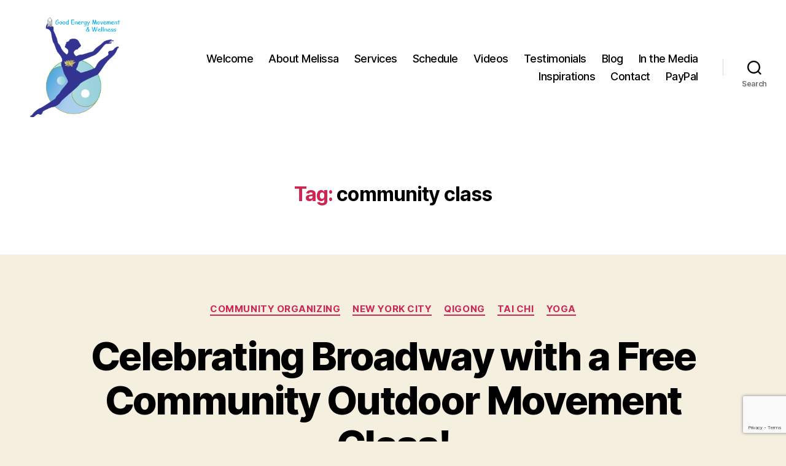

--- FILE ---
content_type: text/html; charset=utf-8
request_url: https://www.google.com/recaptcha/api2/anchor?ar=1&k=6Ld0RFYsAAAAAKxkezaT6_zVqDY8oPJOT8TbcljT&co=aHR0cHM6Ly93d3cubWVsaXNzYS1tYXRpLmNvbTo0NDM.&hl=en&v=N67nZn4AqZkNcbeMu4prBgzg&theme=light&size=invisible&badge=bottomright&anchor-ms=20000&execute-ms=30000&cb=jpg82vuffei1
body_size: 49488
content:
<!DOCTYPE HTML><html dir="ltr" lang="en"><head><meta http-equiv="Content-Type" content="text/html; charset=UTF-8">
<meta http-equiv="X-UA-Compatible" content="IE=edge">
<title>reCAPTCHA</title>
<style type="text/css">
/* cyrillic-ext */
@font-face {
  font-family: 'Roboto';
  font-style: normal;
  font-weight: 400;
  font-stretch: 100%;
  src: url(//fonts.gstatic.com/s/roboto/v48/KFO7CnqEu92Fr1ME7kSn66aGLdTylUAMa3GUBHMdazTgWw.woff2) format('woff2');
  unicode-range: U+0460-052F, U+1C80-1C8A, U+20B4, U+2DE0-2DFF, U+A640-A69F, U+FE2E-FE2F;
}
/* cyrillic */
@font-face {
  font-family: 'Roboto';
  font-style: normal;
  font-weight: 400;
  font-stretch: 100%;
  src: url(//fonts.gstatic.com/s/roboto/v48/KFO7CnqEu92Fr1ME7kSn66aGLdTylUAMa3iUBHMdazTgWw.woff2) format('woff2');
  unicode-range: U+0301, U+0400-045F, U+0490-0491, U+04B0-04B1, U+2116;
}
/* greek-ext */
@font-face {
  font-family: 'Roboto';
  font-style: normal;
  font-weight: 400;
  font-stretch: 100%;
  src: url(//fonts.gstatic.com/s/roboto/v48/KFO7CnqEu92Fr1ME7kSn66aGLdTylUAMa3CUBHMdazTgWw.woff2) format('woff2');
  unicode-range: U+1F00-1FFF;
}
/* greek */
@font-face {
  font-family: 'Roboto';
  font-style: normal;
  font-weight: 400;
  font-stretch: 100%;
  src: url(//fonts.gstatic.com/s/roboto/v48/KFO7CnqEu92Fr1ME7kSn66aGLdTylUAMa3-UBHMdazTgWw.woff2) format('woff2');
  unicode-range: U+0370-0377, U+037A-037F, U+0384-038A, U+038C, U+038E-03A1, U+03A3-03FF;
}
/* math */
@font-face {
  font-family: 'Roboto';
  font-style: normal;
  font-weight: 400;
  font-stretch: 100%;
  src: url(//fonts.gstatic.com/s/roboto/v48/KFO7CnqEu92Fr1ME7kSn66aGLdTylUAMawCUBHMdazTgWw.woff2) format('woff2');
  unicode-range: U+0302-0303, U+0305, U+0307-0308, U+0310, U+0312, U+0315, U+031A, U+0326-0327, U+032C, U+032F-0330, U+0332-0333, U+0338, U+033A, U+0346, U+034D, U+0391-03A1, U+03A3-03A9, U+03B1-03C9, U+03D1, U+03D5-03D6, U+03F0-03F1, U+03F4-03F5, U+2016-2017, U+2034-2038, U+203C, U+2040, U+2043, U+2047, U+2050, U+2057, U+205F, U+2070-2071, U+2074-208E, U+2090-209C, U+20D0-20DC, U+20E1, U+20E5-20EF, U+2100-2112, U+2114-2115, U+2117-2121, U+2123-214F, U+2190, U+2192, U+2194-21AE, U+21B0-21E5, U+21F1-21F2, U+21F4-2211, U+2213-2214, U+2216-22FF, U+2308-230B, U+2310, U+2319, U+231C-2321, U+2336-237A, U+237C, U+2395, U+239B-23B7, U+23D0, U+23DC-23E1, U+2474-2475, U+25AF, U+25B3, U+25B7, U+25BD, U+25C1, U+25CA, U+25CC, U+25FB, U+266D-266F, U+27C0-27FF, U+2900-2AFF, U+2B0E-2B11, U+2B30-2B4C, U+2BFE, U+3030, U+FF5B, U+FF5D, U+1D400-1D7FF, U+1EE00-1EEFF;
}
/* symbols */
@font-face {
  font-family: 'Roboto';
  font-style: normal;
  font-weight: 400;
  font-stretch: 100%;
  src: url(//fonts.gstatic.com/s/roboto/v48/KFO7CnqEu92Fr1ME7kSn66aGLdTylUAMaxKUBHMdazTgWw.woff2) format('woff2');
  unicode-range: U+0001-000C, U+000E-001F, U+007F-009F, U+20DD-20E0, U+20E2-20E4, U+2150-218F, U+2190, U+2192, U+2194-2199, U+21AF, U+21E6-21F0, U+21F3, U+2218-2219, U+2299, U+22C4-22C6, U+2300-243F, U+2440-244A, U+2460-24FF, U+25A0-27BF, U+2800-28FF, U+2921-2922, U+2981, U+29BF, U+29EB, U+2B00-2BFF, U+4DC0-4DFF, U+FFF9-FFFB, U+10140-1018E, U+10190-1019C, U+101A0, U+101D0-101FD, U+102E0-102FB, U+10E60-10E7E, U+1D2C0-1D2D3, U+1D2E0-1D37F, U+1F000-1F0FF, U+1F100-1F1AD, U+1F1E6-1F1FF, U+1F30D-1F30F, U+1F315, U+1F31C, U+1F31E, U+1F320-1F32C, U+1F336, U+1F378, U+1F37D, U+1F382, U+1F393-1F39F, U+1F3A7-1F3A8, U+1F3AC-1F3AF, U+1F3C2, U+1F3C4-1F3C6, U+1F3CA-1F3CE, U+1F3D4-1F3E0, U+1F3ED, U+1F3F1-1F3F3, U+1F3F5-1F3F7, U+1F408, U+1F415, U+1F41F, U+1F426, U+1F43F, U+1F441-1F442, U+1F444, U+1F446-1F449, U+1F44C-1F44E, U+1F453, U+1F46A, U+1F47D, U+1F4A3, U+1F4B0, U+1F4B3, U+1F4B9, U+1F4BB, U+1F4BF, U+1F4C8-1F4CB, U+1F4D6, U+1F4DA, U+1F4DF, U+1F4E3-1F4E6, U+1F4EA-1F4ED, U+1F4F7, U+1F4F9-1F4FB, U+1F4FD-1F4FE, U+1F503, U+1F507-1F50B, U+1F50D, U+1F512-1F513, U+1F53E-1F54A, U+1F54F-1F5FA, U+1F610, U+1F650-1F67F, U+1F687, U+1F68D, U+1F691, U+1F694, U+1F698, U+1F6AD, U+1F6B2, U+1F6B9-1F6BA, U+1F6BC, U+1F6C6-1F6CF, U+1F6D3-1F6D7, U+1F6E0-1F6EA, U+1F6F0-1F6F3, U+1F6F7-1F6FC, U+1F700-1F7FF, U+1F800-1F80B, U+1F810-1F847, U+1F850-1F859, U+1F860-1F887, U+1F890-1F8AD, U+1F8B0-1F8BB, U+1F8C0-1F8C1, U+1F900-1F90B, U+1F93B, U+1F946, U+1F984, U+1F996, U+1F9E9, U+1FA00-1FA6F, U+1FA70-1FA7C, U+1FA80-1FA89, U+1FA8F-1FAC6, U+1FACE-1FADC, U+1FADF-1FAE9, U+1FAF0-1FAF8, U+1FB00-1FBFF;
}
/* vietnamese */
@font-face {
  font-family: 'Roboto';
  font-style: normal;
  font-weight: 400;
  font-stretch: 100%;
  src: url(//fonts.gstatic.com/s/roboto/v48/KFO7CnqEu92Fr1ME7kSn66aGLdTylUAMa3OUBHMdazTgWw.woff2) format('woff2');
  unicode-range: U+0102-0103, U+0110-0111, U+0128-0129, U+0168-0169, U+01A0-01A1, U+01AF-01B0, U+0300-0301, U+0303-0304, U+0308-0309, U+0323, U+0329, U+1EA0-1EF9, U+20AB;
}
/* latin-ext */
@font-face {
  font-family: 'Roboto';
  font-style: normal;
  font-weight: 400;
  font-stretch: 100%;
  src: url(//fonts.gstatic.com/s/roboto/v48/KFO7CnqEu92Fr1ME7kSn66aGLdTylUAMa3KUBHMdazTgWw.woff2) format('woff2');
  unicode-range: U+0100-02BA, U+02BD-02C5, U+02C7-02CC, U+02CE-02D7, U+02DD-02FF, U+0304, U+0308, U+0329, U+1D00-1DBF, U+1E00-1E9F, U+1EF2-1EFF, U+2020, U+20A0-20AB, U+20AD-20C0, U+2113, U+2C60-2C7F, U+A720-A7FF;
}
/* latin */
@font-face {
  font-family: 'Roboto';
  font-style: normal;
  font-weight: 400;
  font-stretch: 100%;
  src: url(//fonts.gstatic.com/s/roboto/v48/KFO7CnqEu92Fr1ME7kSn66aGLdTylUAMa3yUBHMdazQ.woff2) format('woff2');
  unicode-range: U+0000-00FF, U+0131, U+0152-0153, U+02BB-02BC, U+02C6, U+02DA, U+02DC, U+0304, U+0308, U+0329, U+2000-206F, U+20AC, U+2122, U+2191, U+2193, U+2212, U+2215, U+FEFF, U+FFFD;
}
/* cyrillic-ext */
@font-face {
  font-family: 'Roboto';
  font-style: normal;
  font-weight: 500;
  font-stretch: 100%;
  src: url(//fonts.gstatic.com/s/roboto/v48/KFO7CnqEu92Fr1ME7kSn66aGLdTylUAMa3GUBHMdazTgWw.woff2) format('woff2');
  unicode-range: U+0460-052F, U+1C80-1C8A, U+20B4, U+2DE0-2DFF, U+A640-A69F, U+FE2E-FE2F;
}
/* cyrillic */
@font-face {
  font-family: 'Roboto';
  font-style: normal;
  font-weight: 500;
  font-stretch: 100%;
  src: url(//fonts.gstatic.com/s/roboto/v48/KFO7CnqEu92Fr1ME7kSn66aGLdTylUAMa3iUBHMdazTgWw.woff2) format('woff2');
  unicode-range: U+0301, U+0400-045F, U+0490-0491, U+04B0-04B1, U+2116;
}
/* greek-ext */
@font-face {
  font-family: 'Roboto';
  font-style: normal;
  font-weight: 500;
  font-stretch: 100%;
  src: url(//fonts.gstatic.com/s/roboto/v48/KFO7CnqEu92Fr1ME7kSn66aGLdTylUAMa3CUBHMdazTgWw.woff2) format('woff2');
  unicode-range: U+1F00-1FFF;
}
/* greek */
@font-face {
  font-family: 'Roboto';
  font-style: normal;
  font-weight: 500;
  font-stretch: 100%;
  src: url(//fonts.gstatic.com/s/roboto/v48/KFO7CnqEu92Fr1ME7kSn66aGLdTylUAMa3-UBHMdazTgWw.woff2) format('woff2');
  unicode-range: U+0370-0377, U+037A-037F, U+0384-038A, U+038C, U+038E-03A1, U+03A3-03FF;
}
/* math */
@font-face {
  font-family: 'Roboto';
  font-style: normal;
  font-weight: 500;
  font-stretch: 100%;
  src: url(//fonts.gstatic.com/s/roboto/v48/KFO7CnqEu92Fr1ME7kSn66aGLdTylUAMawCUBHMdazTgWw.woff2) format('woff2');
  unicode-range: U+0302-0303, U+0305, U+0307-0308, U+0310, U+0312, U+0315, U+031A, U+0326-0327, U+032C, U+032F-0330, U+0332-0333, U+0338, U+033A, U+0346, U+034D, U+0391-03A1, U+03A3-03A9, U+03B1-03C9, U+03D1, U+03D5-03D6, U+03F0-03F1, U+03F4-03F5, U+2016-2017, U+2034-2038, U+203C, U+2040, U+2043, U+2047, U+2050, U+2057, U+205F, U+2070-2071, U+2074-208E, U+2090-209C, U+20D0-20DC, U+20E1, U+20E5-20EF, U+2100-2112, U+2114-2115, U+2117-2121, U+2123-214F, U+2190, U+2192, U+2194-21AE, U+21B0-21E5, U+21F1-21F2, U+21F4-2211, U+2213-2214, U+2216-22FF, U+2308-230B, U+2310, U+2319, U+231C-2321, U+2336-237A, U+237C, U+2395, U+239B-23B7, U+23D0, U+23DC-23E1, U+2474-2475, U+25AF, U+25B3, U+25B7, U+25BD, U+25C1, U+25CA, U+25CC, U+25FB, U+266D-266F, U+27C0-27FF, U+2900-2AFF, U+2B0E-2B11, U+2B30-2B4C, U+2BFE, U+3030, U+FF5B, U+FF5D, U+1D400-1D7FF, U+1EE00-1EEFF;
}
/* symbols */
@font-face {
  font-family: 'Roboto';
  font-style: normal;
  font-weight: 500;
  font-stretch: 100%;
  src: url(//fonts.gstatic.com/s/roboto/v48/KFO7CnqEu92Fr1ME7kSn66aGLdTylUAMaxKUBHMdazTgWw.woff2) format('woff2');
  unicode-range: U+0001-000C, U+000E-001F, U+007F-009F, U+20DD-20E0, U+20E2-20E4, U+2150-218F, U+2190, U+2192, U+2194-2199, U+21AF, U+21E6-21F0, U+21F3, U+2218-2219, U+2299, U+22C4-22C6, U+2300-243F, U+2440-244A, U+2460-24FF, U+25A0-27BF, U+2800-28FF, U+2921-2922, U+2981, U+29BF, U+29EB, U+2B00-2BFF, U+4DC0-4DFF, U+FFF9-FFFB, U+10140-1018E, U+10190-1019C, U+101A0, U+101D0-101FD, U+102E0-102FB, U+10E60-10E7E, U+1D2C0-1D2D3, U+1D2E0-1D37F, U+1F000-1F0FF, U+1F100-1F1AD, U+1F1E6-1F1FF, U+1F30D-1F30F, U+1F315, U+1F31C, U+1F31E, U+1F320-1F32C, U+1F336, U+1F378, U+1F37D, U+1F382, U+1F393-1F39F, U+1F3A7-1F3A8, U+1F3AC-1F3AF, U+1F3C2, U+1F3C4-1F3C6, U+1F3CA-1F3CE, U+1F3D4-1F3E0, U+1F3ED, U+1F3F1-1F3F3, U+1F3F5-1F3F7, U+1F408, U+1F415, U+1F41F, U+1F426, U+1F43F, U+1F441-1F442, U+1F444, U+1F446-1F449, U+1F44C-1F44E, U+1F453, U+1F46A, U+1F47D, U+1F4A3, U+1F4B0, U+1F4B3, U+1F4B9, U+1F4BB, U+1F4BF, U+1F4C8-1F4CB, U+1F4D6, U+1F4DA, U+1F4DF, U+1F4E3-1F4E6, U+1F4EA-1F4ED, U+1F4F7, U+1F4F9-1F4FB, U+1F4FD-1F4FE, U+1F503, U+1F507-1F50B, U+1F50D, U+1F512-1F513, U+1F53E-1F54A, U+1F54F-1F5FA, U+1F610, U+1F650-1F67F, U+1F687, U+1F68D, U+1F691, U+1F694, U+1F698, U+1F6AD, U+1F6B2, U+1F6B9-1F6BA, U+1F6BC, U+1F6C6-1F6CF, U+1F6D3-1F6D7, U+1F6E0-1F6EA, U+1F6F0-1F6F3, U+1F6F7-1F6FC, U+1F700-1F7FF, U+1F800-1F80B, U+1F810-1F847, U+1F850-1F859, U+1F860-1F887, U+1F890-1F8AD, U+1F8B0-1F8BB, U+1F8C0-1F8C1, U+1F900-1F90B, U+1F93B, U+1F946, U+1F984, U+1F996, U+1F9E9, U+1FA00-1FA6F, U+1FA70-1FA7C, U+1FA80-1FA89, U+1FA8F-1FAC6, U+1FACE-1FADC, U+1FADF-1FAE9, U+1FAF0-1FAF8, U+1FB00-1FBFF;
}
/* vietnamese */
@font-face {
  font-family: 'Roboto';
  font-style: normal;
  font-weight: 500;
  font-stretch: 100%;
  src: url(//fonts.gstatic.com/s/roboto/v48/KFO7CnqEu92Fr1ME7kSn66aGLdTylUAMa3OUBHMdazTgWw.woff2) format('woff2');
  unicode-range: U+0102-0103, U+0110-0111, U+0128-0129, U+0168-0169, U+01A0-01A1, U+01AF-01B0, U+0300-0301, U+0303-0304, U+0308-0309, U+0323, U+0329, U+1EA0-1EF9, U+20AB;
}
/* latin-ext */
@font-face {
  font-family: 'Roboto';
  font-style: normal;
  font-weight: 500;
  font-stretch: 100%;
  src: url(//fonts.gstatic.com/s/roboto/v48/KFO7CnqEu92Fr1ME7kSn66aGLdTylUAMa3KUBHMdazTgWw.woff2) format('woff2');
  unicode-range: U+0100-02BA, U+02BD-02C5, U+02C7-02CC, U+02CE-02D7, U+02DD-02FF, U+0304, U+0308, U+0329, U+1D00-1DBF, U+1E00-1E9F, U+1EF2-1EFF, U+2020, U+20A0-20AB, U+20AD-20C0, U+2113, U+2C60-2C7F, U+A720-A7FF;
}
/* latin */
@font-face {
  font-family: 'Roboto';
  font-style: normal;
  font-weight: 500;
  font-stretch: 100%;
  src: url(//fonts.gstatic.com/s/roboto/v48/KFO7CnqEu92Fr1ME7kSn66aGLdTylUAMa3yUBHMdazQ.woff2) format('woff2');
  unicode-range: U+0000-00FF, U+0131, U+0152-0153, U+02BB-02BC, U+02C6, U+02DA, U+02DC, U+0304, U+0308, U+0329, U+2000-206F, U+20AC, U+2122, U+2191, U+2193, U+2212, U+2215, U+FEFF, U+FFFD;
}
/* cyrillic-ext */
@font-face {
  font-family: 'Roboto';
  font-style: normal;
  font-weight: 900;
  font-stretch: 100%;
  src: url(//fonts.gstatic.com/s/roboto/v48/KFO7CnqEu92Fr1ME7kSn66aGLdTylUAMa3GUBHMdazTgWw.woff2) format('woff2');
  unicode-range: U+0460-052F, U+1C80-1C8A, U+20B4, U+2DE0-2DFF, U+A640-A69F, U+FE2E-FE2F;
}
/* cyrillic */
@font-face {
  font-family: 'Roboto';
  font-style: normal;
  font-weight: 900;
  font-stretch: 100%;
  src: url(//fonts.gstatic.com/s/roboto/v48/KFO7CnqEu92Fr1ME7kSn66aGLdTylUAMa3iUBHMdazTgWw.woff2) format('woff2');
  unicode-range: U+0301, U+0400-045F, U+0490-0491, U+04B0-04B1, U+2116;
}
/* greek-ext */
@font-face {
  font-family: 'Roboto';
  font-style: normal;
  font-weight: 900;
  font-stretch: 100%;
  src: url(//fonts.gstatic.com/s/roboto/v48/KFO7CnqEu92Fr1ME7kSn66aGLdTylUAMa3CUBHMdazTgWw.woff2) format('woff2');
  unicode-range: U+1F00-1FFF;
}
/* greek */
@font-face {
  font-family: 'Roboto';
  font-style: normal;
  font-weight: 900;
  font-stretch: 100%;
  src: url(//fonts.gstatic.com/s/roboto/v48/KFO7CnqEu92Fr1ME7kSn66aGLdTylUAMa3-UBHMdazTgWw.woff2) format('woff2');
  unicode-range: U+0370-0377, U+037A-037F, U+0384-038A, U+038C, U+038E-03A1, U+03A3-03FF;
}
/* math */
@font-face {
  font-family: 'Roboto';
  font-style: normal;
  font-weight: 900;
  font-stretch: 100%;
  src: url(//fonts.gstatic.com/s/roboto/v48/KFO7CnqEu92Fr1ME7kSn66aGLdTylUAMawCUBHMdazTgWw.woff2) format('woff2');
  unicode-range: U+0302-0303, U+0305, U+0307-0308, U+0310, U+0312, U+0315, U+031A, U+0326-0327, U+032C, U+032F-0330, U+0332-0333, U+0338, U+033A, U+0346, U+034D, U+0391-03A1, U+03A3-03A9, U+03B1-03C9, U+03D1, U+03D5-03D6, U+03F0-03F1, U+03F4-03F5, U+2016-2017, U+2034-2038, U+203C, U+2040, U+2043, U+2047, U+2050, U+2057, U+205F, U+2070-2071, U+2074-208E, U+2090-209C, U+20D0-20DC, U+20E1, U+20E5-20EF, U+2100-2112, U+2114-2115, U+2117-2121, U+2123-214F, U+2190, U+2192, U+2194-21AE, U+21B0-21E5, U+21F1-21F2, U+21F4-2211, U+2213-2214, U+2216-22FF, U+2308-230B, U+2310, U+2319, U+231C-2321, U+2336-237A, U+237C, U+2395, U+239B-23B7, U+23D0, U+23DC-23E1, U+2474-2475, U+25AF, U+25B3, U+25B7, U+25BD, U+25C1, U+25CA, U+25CC, U+25FB, U+266D-266F, U+27C0-27FF, U+2900-2AFF, U+2B0E-2B11, U+2B30-2B4C, U+2BFE, U+3030, U+FF5B, U+FF5D, U+1D400-1D7FF, U+1EE00-1EEFF;
}
/* symbols */
@font-face {
  font-family: 'Roboto';
  font-style: normal;
  font-weight: 900;
  font-stretch: 100%;
  src: url(//fonts.gstatic.com/s/roboto/v48/KFO7CnqEu92Fr1ME7kSn66aGLdTylUAMaxKUBHMdazTgWw.woff2) format('woff2');
  unicode-range: U+0001-000C, U+000E-001F, U+007F-009F, U+20DD-20E0, U+20E2-20E4, U+2150-218F, U+2190, U+2192, U+2194-2199, U+21AF, U+21E6-21F0, U+21F3, U+2218-2219, U+2299, U+22C4-22C6, U+2300-243F, U+2440-244A, U+2460-24FF, U+25A0-27BF, U+2800-28FF, U+2921-2922, U+2981, U+29BF, U+29EB, U+2B00-2BFF, U+4DC0-4DFF, U+FFF9-FFFB, U+10140-1018E, U+10190-1019C, U+101A0, U+101D0-101FD, U+102E0-102FB, U+10E60-10E7E, U+1D2C0-1D2D3, U+1D2E0-1D37F, U+1F000-1F0FF, U+1F100-1F1AD, U+1F1E6-1F1FF, U+1F30D-1F30F, U+1F315, U+1F31C, U+1F31E, U+1F320-1F32C, U+1F336, U+1F378, U+1F37D, U+1F382, U+1F393-1F39F, U+1F3A7-1F3A8, U+1F3AC-1F3AF, U+1F3C2, U+1F3C4-1F3C6, U+1F3CA-1F3CE, U+1F3D4-1F3E0, U+1F3ED, U+1F3F1-1F3F3, U+1F3F5-1F3F7, U+1F408, U+1F415, U+1F41F, U+1F426, U+1F43F, U+1F441-1F442, U+1F444, U+1F446-1F449, U+1F44C-1F44E, U+1F453, U+1F46A, U+1F47D, U+1F4A3, U+1F4B0, U+1F4B3, U+1F4B9, U+1F4BB, U+1F4BF, U+1F4C8-1F4CB, U+1F4D6, U+1F4DA, U+1F4DF, U+1F4E3-1F4E6, U+1F4EA-1F4ED, U+1F4F7, U+1F4F9-1F4FB, U+1F4FD-1F4FE, U+1F503, U+1F507-1F50B, U+1F50D, U+1F512-1F513, U+1F53E-1F54A, U+1F54F-1F5FA, U+1F610, U+1F650-1F67F, U+1F687, U+1F68D, U+1F691, U+1F694, U+1F698, U+1F6AD, U+1F6B2, U+1F6B9-1F6BA, U+1F6BC, U+1F6C6-1F6CF, U+1F6D3-1F6D7, U+1F6E0-1F6EA, U+1F6F0-1F6F3, U+1F6F7-1F6FC, U+1F700-1F7FF, U+1F800-1F80B, U+1F810-1F847, U+1F850-1F859, U+1F860-1F887, U+1F890-1F8AD, U+1F8B0-1F8BB, U+1F8C0-1F8C1, U+1F900-1F90B, U+1F93B, U+1F946, U+1F984, U+1F996, U+1F9E9, U+1FA00-1FA6F, U+1FA70-1FA7C, U+1FA80-1FA89, U+1FA8F-1FAC6, U+1FACE-1FADC, U+1FADF-1FAE9, U+1FAF0-1FAF8, U+1FB00-1FBFF;
}
/* vietnamese */
@font-face {
  font-family: 'Roboto';
  font-style: normal;
  font-weight: 900;
  font-stretch: 100%;
  src: url(//fonts.gstatic.com/s/roboto/v48/KFO7CnqEu92Fr1ME7kSn66aGLdTylUAMa3OUBHMdazTgWw.woff2) format('woff2');
  unicode-range: U+0102-0103, U+0110-0111, U+0128-0129, U+0168-0169, U+01A0-01A1, U+01AF-01B0, U+0300-0301, U+0303-0304, U+0308-0309, U+0323, U+0329, U+1EA0-1EF9, U+20AB;
}
/* latin-ext */
@font-face {
  font-family: 'Roboto';
  font-style: normal;
  font-weight: 900;
  font-stretch: 100%;
  src: url(//fonts.gstatic.com/s/roboto/v48/KFO7CnqEu92Fr1ME7kSn66aGLdTylUAMa3KUBHMdazTgWw.woff2) format('woff2');
  unicode-range: U+0100-02BA, U+02BD-02C5, U+02C7-02CC, U+02CE-02D7, U+02DD-02FF, U+0304, U+0308, U+0329, U+1D00-1DBF, U+1E00-1E9F, U+1EF2-1EFF, U+2020, U+20A0-20AB, U+20AD-20C0, U+2113, U+2C60-2C7F, U+A720-A7FF;
}
/* latin */
@font-face {
  font-family: 'Roboto';
  font-style: normal;
  font-weight: 900;
  font-stretch: 100%;
  src: url(//fonts.gstatic.com/s/roboto/v48/KFO7CnqEu92Fr1ME7kSn66aGLdTylUAMa3yUBHMdazQ.woff2) format('woff2');
  unicode-range: U+0000-00FF, U+0131, U+0152-0153, U+02BB-02BC, U+02C6, U+02DA, U+02DC, U+0304, U+0308, U+0329, U+2000-206F, U+20AC, U+2122, U+2191, U+2193, U+2212, U+2215, U+FEFF, U+FFFD;
}

</style>
<link rel="stylesheet" type="text/css" href="https://www.gstatic.com/recaptcha/releases/N67nZn4AqZkNcbeMu4prBgzg/styles__ltr.css">
<script nonce="jMFnkXHZ2LEJrfuHC48jYg" type="text/javascript">window['__recaptcha_api'] = 'https://www.google.com/recaptcha/api2/';</script>
<script type="text/javascript" src="https://www.gstatic.com/recaptcha/releases/N67nZn4AqZkNcbeMu4prBgzg/recaptcha__en.js" nonce="jMFnkXHZ2LEJrfuHC48jYg">
      
    </script></head>
<body><div id="rc-anchor-alert" class="rc-anchor-alert"></div>
<input type="hidden" id="recaptcha-token" value="[base64]">
<script type="text/javascript" nonce="jMFnkXHZ2LEJrfuHC48jYg">
      recaptcha.anchor.Main.init("[\x22ainput\x22,[\x22bgdata\x22,\x22\x22,\[base64]/[base64]/[base64]/ZyhXLGgpOnEoW04sMjEsbF0sVywwKSxoKSxmYWxzZSxmYWxzZSl9Y2F0Y2goayl7RygzNTgsVyk/[base64]/[base64]/[base64]/[base64]/[base64]/[base64]/[base64]/bmV3IEJbT10oRFswXSk6dz09Mj9uZXcgQltPXShEWzBdLERbMV0pOnc9PTM/bmV3IEJbT10oRFswXSxEWzFdLERbMl0pOnc9PTQ/[base64]/[base64]/[base64]/[base64]/[base64]\\u003d\x22,\[base64]\x22,\x22w6HCkmvDgMOpe8K5wqVxwo/Dn8KfwrMNwp/Cn8Kaw5JAw5hbwqLDiMOQw7nCnSLDlx/ClcOmfQDCgsKdBMOLwpXColjDssKsw5JdUsKiw7EZBcO9a8KrwoUsM8KAw5TDr8OuVArCnG/DsXgiwrUAbH9+JSnDp2PCs8O8Pz9Bw4Aowo17w4vDj8Kkw5k/FsKYw7pIwroHwrnCjgHDu33CicK2w6XDv27CqsOawp7ClC3ChsOjRcKSLw7Cvg7CkVfDmsOcNFR/wq/DqcO6w6NoSANNwrfDq3fDuMKtZTTCmcOIw7DCtsKiwp/CnsKrwo0GwrvCrH3CiD3CrX3DicK+ODfDpsK9CsO/TsOgG3Nrw4LCnXnDnhMBw7rCjMOmwpVaGcK8LxJxHMK8w6AgwqfClsOtDMKXcSRrwr/Du0TDsEo4FRPDjMOIwrNbw4BcwoLCgmnCucOtS8OSwq4VHMOnDMKhw4TDpWEfEMODQ2TCnhHDpT0kXMOiw5XDiH8iSMKkwr9AFMOMXBjCssKAIsKnbcOeCyjCh8ODC8OsO1cQaGXDpsKML8KiwoNpA2Vow5UNUsKdw7/DpcOkDMKdwqZnQ0/DonTCmUtdFsKkMcOdw6nDlDvDpsK0O8OACHLCvcODCWcueDDCoS/CisOgw6DDkzbDl35hw4x6WTI9AmNoacK7wpLDgA/CggLDjsOGw6cSwpBvwp4+dcK7YcOOw6V/DTcpfF7DmEQFbsO3wpxDwr/CjcOdSsKdwrbCo8ORwoPCsMO1PsKJwppqTMOJwrzCnsOwwrDDkcOnw6s2A8KqbsOEw7TDm8KPw5lLwqjDgMO7YRQ8Exdiw7Z/RVYNw7g6w7cUS0nCtsKzw7JIwqVBSjHCtsOAQynCqQIKwpDChMK7fSLDszoAwonDkcK5w4zDmMKmwo8CwqJDBkQ2OcOmw7vDmQTCj2NsZzPDqsOifsOCwr7DosKUw7TCqMKKw5jCiQBRwpFGD8K9SsOEw5fCoVoFwq8ZdsK0J8O/w6vDmMOawqVNJ8KHwoIFPcKuUBlEw4DCnsOJwpHDmgMTV1taXcK2wozDnzhCw7MhQ8O2wqtJUsKxw7nDgmZWwokuwqxjwo4ZwpHCtE/Ct8KQHgvCrVHDq8ORL0TCvMK+Qg3CusOiWlAWw5/CjkDDocOecMKcXx/CncKzw7/DvsKRwpLDpFQrc2ZSSMK8CFlswpF9csO5wo1/J1NPw5vCqTolOTBXw6LDnsO/[base64]/[base64]/DtQdNw5EEwrjDjsK2wpVPKFrDl8OZwqvDiRF3w6/Cu8KfBcKdw73DpBLCksOtwpDCr8K9wr3DtcOHw7HDp3/DisK1w48/[base64]/DhsK/Z8OHSMKIwowSwp4MBlxsFBPDrcOJw4DDqcK/YVxABsO7Oz1dwpxnN01TIcKUasOpKCTCuB7CoQtewp/Ck0fDqS7Cnk54w6NTRw40JMKXacKGNBhyJhR9EsOJwqXDvw3DosOxw4jDrXbCocKcwocSKlzCmsKWIcKHUExbw7lywq3CmsKswrPCgMKbw5Vof8Oqw5dKccOLH1JJeUbCkVnCsiPDkcK9wqzCg8Kvwq/CoCV4HsOYay/[base64]/wqvCocKUecKgw6d9wpA/wozDpMOwTVlHal53wqhMwqotwq/Cl8KCw7DDqSLDlmrDocK1AgPDkcKgZcOOZ8KwS8KgQg/[base64]/DisO2wrnDjA3CnjfDvWbChsOdLRFrasKTFgM0wp5EwrbDoMKkLcKVO8KCJz1yw7PCoXsqEMKOw7zCssKUNMKLw77Cl8OPA1kEJMOUMsOewqjCsV7Dn8KybUnCkMO8Dw3CmsOADhovwp8Uwr0sw4XCilnDnMOvw7EOU8OhLMO7PcK/QsOXQsO6asKRU8K0wrc8wrEkwrw0woJafsK7UFzCrMK+MSo0aUc2HsOnOMKuW8KBwp1PBELCtHPCkn/CgMOsw4dUGQ3DvMKJwpPCkMOpw4jCk8O9w7tPXsKmGTpRwo3CmcOCTwXCvHFSacKkCWTDv8K3wqpjFcOhwoF9w4XDlsORNw8Vw6TCicKla1w7wonDkQDDjkPDs8O/M8O1eQcAw5HDgwrCtyLDpBRDw6xfEMOhwqzCnjNPwrF4wqYfWcOTwrQhHgLDgh3DjcK0wrZgLcKZwo1ewrZWwq9ywqp2wqNpw6nCq8K7M17Ci0Rxw482wp/CsALDsUp/[base64]/Dsxp0UGLCuxcGw4wbKw7DtW7CgsOtfgHDusOawoFGMX17DcKNdsKkw4/DhMK5wpXClHMgc0rCnsOeJsKswoleOk3CjcKGwr7DgBErUR3DocOHBMK6wp7CjHNtwrZMwrDCscOubsOrw4rChkHDiAIPw6nCmUhMwpDDqMOvwrXClcOpS8OawobCoUnCrVLDnHR0w5zCjX/Cs8KaGn8DX8O2w4DDswpYExnDtcOhPsKawozCnQDDvsO2E8O4G2YPYcKHUcK6QBU8BMO4NMKVwqfCqsKpwqfDgQxiw4pYw43DjMO+YsK7UcKbNcOmMsO9X8Kfw4XDvH/ColzDsjRGC8KNw7rCscOTwojDh8KkUMOtwpnDv00zDhrCsDrDoz9tHsKAw7bDkSvDj1oIDcKvwoc7wqFOfjTCrARsccODwrDCgcOdwpxfMcKcWsKEw7JYwpY5wrTDjMKdwrMmQ07DocKpwpQPwpUTBMO9PsKRwoHDv0sPacOdG8KOw7LDnMO5aH13w5HDrQ/DpA3CtSp9PGcUEj7Dq8O2AAYvwqzCtwfCp03CuMO8wqbDhsKtbxvDjRfCvBd8VDHCjV/CgxTCiMOsCgzDncKswrnDnkBtwpZvw4rCq0nCgsKuOsK1w6XDvMOjw77CrFRNw4zDni9Iw4HCkMOmwoLCt0NMwpnDsELCs8OkcMKiw5vDoBIDwphfJVTCt8K/wog6wpVYQ1Niw6bDv29fwpxqw5XDhAssOjtjw7w/wpDCsXsYw5t8w4XDnXLDk8O+BMOWw4TDg8KEccO3w7BQYsKgwr8yw7Aaw6PCisOsBGkswpLCvMODwqc/wr3Co0/Du8K7Fy7DpBJ2wqDCqMKww7ZOw7dVecKFXwtfBER3AMKUHMK2wpNibR3CusONV13Cu8Olw5PDicKpw5AZd8K8KsOmKcOtcVo9woQjOg3ChMKqw6o1w4YFWwZmwonDmS7CncKYw5ttw7MqTMOATsK6wroBwqsbwpHDuE3DjcK6Fx1ew4jDij/Cv0DCsHnDp1TDijHCvMOewqtCbsOGbGEPC8KuVMKQOh9AYCbCniPDpMOww7DCrgp+wqwvR1IVw6Q7w6FcwoPCrkLClwp0woJdHjPCtcONwprChMK4BQ4HYMKWH3IvwoRrb8OLWcO0dsKQwrJnw53DvMKNw4xVw5d1XMKDw4/Cu2fDjA1sw7jCrcOKEMKbwoNOI33CgELCs8K8OsOeO8KlLSvCvEo1O8Khw7zCtsOAwpRKw5rClMKTCMOyNl9NCsKmFQBNbi/ChcK5w7RzwqPDkR7DqsKqQcKGw6cmf8Kzw4rCrsKcYxLDmE/Ci8KHcMKKw63CmgTDpg4vG8OSD8Kwwp3DpxDDmMKewovCgsKXwpwVHmnDhcONWG15b8Kpw6hOw5pjwp7DpFBWw6IMwqvCjTINUXkiIX/CpcOiZsKLJAMVw6RrbsOUwqsJT8Ksw6cGw67Dl2ANQcKbJytdEMO5Q03CplvCn8OESALDjRoqwrdbXi4/w6TDhBfDrWp/OXUtw5fDvzsXwrNRwoU/[base64]/YcOFcsK4eMOkwqk2wq/CuzIze8KSP8KtXMKkF8OPBh3CqhrDvUDDh8K/[base64]/NsKPwqUOGsOgFsOYwp/Cpj/CjjRnBsKfwp04OXoeTj9RNcOBZjfDssOHw6Jkw4FLwqlpHgPDvRnCpMOhw4rCl1gTw4TCj1BVw6DDlxbDq1I5LRfDtMKTw4rClcKQwqE6w5fDuxLClcOGw7/CsUfCoB/Cr8O3fkhvPsOsw4FcwrnDq3hLw7V2wqV/Y8OIwq5uSRrCj8K6wpVLwptIa8OPGcKHwplrwppBw7hcwqjDjRPDq8OLEmjDriR+w4LDsMO9wqpoBjTDocKEw4VOw414fjXDhE58w7rDjS4Dwq0uw7XCrRDDpcKIfB4iwpc5wqotdcKTw7lzw63Di8KkIA4YWmQeHwNdFhjCuMKIe1kzwpTDkMOdw67CkMOqw7Q4wr/CmMK0wrfCg8OoCGoqw79PGMKTw7PDoDXDusOmw4Y/woVBOcOCDsOcSDDDpMKVwr/DgFQpQXQnw6UYWcK0w6bCrsOgJ2JHw5QTKcKYUhjDqsKkwpEyPMK6KQbDqcKOPMOHMlNyEsKQDyFEXCdjw5fDrcO0McKIwptgZlvCvU3CsMOkeBwcw54jCsOcdhPDk8K+RAJ3w4nDgMOCDUxrFcKUwpxRLBpdBMKyRg/[base64]/DvQHDnkbCqcKdwpPDl2nDgMKLXcKLYcOANTcewr8JHlIDwoUTwq7DksOzwphpQnnDicO+wonCuEPDtcONwoprZsOiwqtYBsKTOBnCjzNowpUgRlzDsA/CvSTCisKuAcKrAy3DusO9wpHCjVF6wpnDjsOrwoDCpsKkasOyLApjN8Kmw45eKw7CimDCl2PDk8OmMF44wo9XcR9rd8K6wozCqsOiVhPDjHMWGzk6EDzDnU5UGgDDmm7DhhV/[base64]/w6bDlsKLwqDDm2cWPyDDpsOGw5XDhMOUwo7DgShZwrBZw6nDsX/[base64]/Cl3fCrUcbUXc9w4swwovCqsKjw6AuVcOkwpDCkBPCu2rDkEvCkMOqwrFOw5zCmcKcUcOYNMKywrgmw70fFBvCs8OJwr/Ct8KjLUjDn8KrwrbDrGg1w6wYw7UiwoFKD2lPw57DhcKKdRthw5kKRDVCLMKwacO7wqEddWPCvMOTe3zCt304NMONMVPCjcO/[base64]/DhMKXw5wKd8Kzw4o1wo47w6/DrVjDmGpfwrPCkMOtw7ZTwqgGMcOGb8KAw4HCjQTCgFrDmlXDgMKpXcOwNsKuOMK0KMOjw5NRw5zCmsKrw7PCgcORw5zDvsOKbSQuw5ZEccOpGBrDmcKyPm7Du2EYasKSPcKnWcKRw6hQw5s4w6Rbw7VqGUU5fSzDqUQzwprDqcKGQS/DiSTDtMObwp5KwrjDmBPDl8OgFcKEFk0JRMOpa8KyFRHDumfDjwkUOMKIw4bDncKewo3ClwHDqsOIw5/DpEPClxlMw6EJw40Zwrtzw4HDosKgwpfCi8OIwpY5Wz01CCTCvMOpw7UuXsKLUk8Ow79/w5PCrMKpwqg2wpFZwqrCssKuwoHCpMORw6p4eXPCuljChg44w4sNw7Fiw5LDpEgfwps6Y8KJe8OlwqTClipdQcKqIsOgwr1vw4ZZw5Q+w7/CoX8MwrdxHBFpCcOKT8OywoPDp34zRMOuOXMHf0IOCg8Awr3DucKbw4oNw7JlfG5MT8OvwrBywrUZw5/DpD13wq/[base64]/Cp8OdW8Kewr1OwqLCs8OMwr5lwqXCscKXRMKbw5FLRsK/dT5mw5XCoMKPwpkoOkfDrGzCuQwjJzoGwp/DhsO5wqPCnMOvXcKhw5TCiVUWO8O/wq9ew5PDmsOoKDrCiMKyw5rCugM/[base64]/JMOmwovCvsKrw5/CokXDt8OMI1dKUG7ChEtfwopUwrguw6/ChGRcAcKtfMOdIcOYwqcJQ8OAwpTCqMKnIzPDv8KTw4gdJ8K0R09dwqJNLcO/TjkzVAArw4NlYwBER8OnWsO2VMO3wqDCoMOEw5pLwp0SacOsw7B9ZnFBwpHDnkhFHcOVIx8/wprDocOVwr8hw6fCnsOxZ8O5w6rDhC/CicO+D8OWw7bDimHChA/CgsOnwpM2wqbDsVfCocO6a8OoOkbDhMOOA8K5C8OBw5wMwqpVw7IZZlLCoVPDmwzCv8OaNGtgIBzCsFoKwrYRYAXCkcOhRgQGDcK/[base64]/DtjvCvWzCkwQdOMK2VMOlwpI8cSrDuMKUKMOfwq3DiTdzw5TDisKnIhghwod8TsKkw58Ow5vDhDjCpH/[base64]/w4PDjcKCEsKhEcKlw5cdMMOXQm0ZN8KBwrl9FDJEPMO/w4dNIWVQw6XDlWkbw5jDmsOUEsOZaVzDo3ATbGXDhDMBc8OzUsK0LcKkw6nDlcKDMRkcRcKzVHHDhsK5wr5AZEg8bsOzMydrwq/[base64]/[base64]/[base64]/CnyIldWsQEU/CtMKtwonCgMOSwodyw553w4PCvMOpwqdNLW/CuWXDpkJ6fXDDucKJEsKdMUxbw7PDrngnWAjCqMK/wpIUXMKqcixuYF8Vwr0/[base64]/DnGjCuMKkan3DgcKPY8OIM23DpMOtCzoZw6jDlsK3BMOSL0zCoirDncK3wpbDk0gQfmsAwrkfw7kMw7nClWPDjsK1wpnDpAMnIR4nwpECEQ42Z2zCu8OUKsOoJkp1BmbDh8KBNHvDt8KOe2LCtcOBAMKswqc/wqUDUBDDvcKpwr3CsMOXwrnDocOjw7XCu8Ofwp7DhsOtSMONZRXDrWrCssOsTcO7wqg5WjoRMgzDuRUsfjvCqAIgw6wwVVZNcMOdwp/DrsOlwr7CjkDDk1HCpFNFRMO6WMKxwrZRPWrDnl1Dw4B/woLCtDJ1wqXCjSbDp30edwTDrjvDihl4w4EkQ8KYG8K3DnzDiMOywpnCm8KiwqfDhMOSBcKQe8OYwp9QwozDhMKAwpRDwr/DtMOIMXrCqzJrwo/DiSzCom7CicKywpw+wrDCt2HClQFkJMOvw7PDhsOpHwHDj8OawroSw6bCmwDCgMOEXsOYwobDu8KSwrABHcOuJsO6w7XDih3Ct8OgwoPCn1HDgjoxIsOEA8KyBMKMwo00w7LDj3ZqPsOQw6vCnA8+OcOGwqrDpcO+KsOAw7DDgMKcwoBxdHULwpIZKcOqw5/DnkIgwqzCjkrCsUPDo8K1w4EhYsK2wp5/FRJZw6DDk3dlY1YQWMOWAsO2XDHCpXzCkE4jIDsEw6XCiHZKLsKODcObeRzDlnBgMcKZw6UaZcONwoBRV8KawpHCi24tXGxqHXsQG8KZw7LDq8KdQsK+w71Lw4fDs37CiXV2w5XDmSfCmMK+wogzwqPDvgnCtVBLwr0ww4zDkCYqw4o1w5/DignCmQdECm5zYR1awoLCpcOuKMK1XD5RZcO5w53CtcOIw6PCq8OgwowpECzDjDwBwoQIXcOKwrrDgEvDi8KUw6YNwpHChMKkYj/[base64]/DlkXDn3oUw7fCrcOCw59EA0g4w6Ziw4Zgw7XCoFgGRGXCkmHDpCpjNycyBMOwSUkRwoV2XwdhXwPDvlphwr3CnMKAwoQEFQvCl2sbwqI8w7zCnThOccOaaHNZwp9nL8OXw58Nw5PConAJwozCksOvEh/DmQXDkX5Kwq89SsKmw44Awq/CkcOrw47CqhhEfcKTacOXHRPCsDXCrcKjwo5tbMOtw4kOWMOWw7hKwrlffcKRCUDDrHrCt8KEEAUOw4oSKC7Dny1GwprCt8OMeMK4esOeGMOUw4LCu8OFwrxbw7tzHCDDgk4lSn1/wqBme8KNw5g7woPDoEJEJ8OSYnlrccKHw5LDhSBVwrFqL1HCsTHClxPDskXDjMKQUsKBwr56IwRrw7ZCw5pBw4p7ZF/[base64]/DjCjClQhUw70swpcJw4d9esKLaWzDs0DDn8KSwpFSFVUqwq7CrTh2QMOVacKCBMOJPlwOHsKpYxd4wrw1wotoVMOcwpvCoMKfS8OZw4/DvnpYH33CpivDmcKPbXfDosO2RCVnPsKowqMKOUrDunvCvx7Dq8KdAnHCjMOSwrgDLhwdJnTDkC7CrsKuJR1Jw5ZSAA/[base64]/DtMKKw5PDtMKhA8KJwr3DomcHb8OmwotkQ3lSwp3CmijDkRErMkHCohHCtGVeEMOhUCwkwpZIw5dpwrTDnDvCjxzDiMObQGpmUcOdYRDDoEMFCWkQwrzCtcOnB1M5XMKJWcKtw4Q+w5jDp8OEw5hmIg05O1NXO8O3c8K9d8OuKz/DoXjDpnPDoF1xCh1wwqxYOEbDqlkoAcOWw7Ute8OxwpdmwrQ3w6nDlsKqw6HDgwTDohDDrBZOwrFpwrfDm8Kzw47CuD0vwpvDnnbCu8Kuw443w4bCq2zChk1va0NZCAnCnsO2wrJDwoHDiVLDtcOBwo4/w4LDlcKJIMODI8O5CxTCgzQEw4vCj8O5wrfDqcOdMMOXJAszwqh7G2rDr8ODwpV4w57DqFPDvHXCrcKOdsO/w70lw5FKen/Crl3DoydSVzrCkn3DpMK2LzbDu3RXw6DCvcOPw5TCvmtfw6BvEmHCpjRFw7bDpsOQJMOURSZ3KX3CtGHCn8O/wqbCi8OHwqvDusKAwqtewrbCtMOYf0Nhw41Jw6LCikjDjcK/wpV4YsKzw6dvIMKcw558w4ojIVnDrcKsAcK0V8OawpvDvsOawqcvb3E5w4nCumVYfEzChMOzIDxswpbCnsKbwqwcFMO0MW1PK8KdGMKjwp7CjcKyXMKAwqrDgcKJRcK3FMOtRxxhw6slYiJATMONIXhqfh/Cl8Kmw7oOVUd1IsK0w43CgTMaGhBENMK+w7TCq8OTwoPDq8KDCcOkw4/Dr8KFdHfCrsKOw6DCtMO1wogLesKbwpLCjDfCvDXCuMOcwqbDul/Dsy8qWHtJw7QWM8O8esOYw4JQwrg+wrnDjcOBw58sw6vDoUkmw7QJYMKKPSnDonRBw4B6woJ3DTfDiw18woQTasOCwqEDFsOuwpAOw71lf8KMRyw/KcKGA8KHe0MMw59/ZyTDvMOQFsKpwrvCrwfCoGzChMOBwoXCglEzccOIw6rDt8OFbcKSw7B2wqfDk8KKXMK8Q8KMw7fDkcO3ZW5bwqx7LcKBBMKtw7HCgcK6SSB/RMOXacOQw4lVwrzDrsO9ecKASsKZXm3Dl8K7wq8Kd8KGPSM5EsOGwrpvwqoSV8O4PsOWwqZCwqABwoTDt8OwRHTDi8OLwrE3C2TDg8OwLsO/[base64]/DmsKlacOxVcKiwrombiNfUcO+bnIqwqYoH0Baw50Wwqk1FQQdKyVQwr3CpSHDgWnDh8OiwrM9w7TCoBLDg8OER0bCplgOwqXDvWZHSSDDpjVIw73Ds2wSwpbCt8Ofw5jDvBzCsW/DmElbPEcww7XCiGUbw5/CmMK8wo/[base64]/Cilp/HnVlRFl+wrRLRxx+w7HCgDpGX2PDoXTDscO2wrRmw6XDq8OMF8OBwoI+wojChy5Ewo/[base64]/CnMKDw4PDvTJQe8KaIATDjGDCtcOeDUkcw5ZqPcO0w4bChlx5IXtxw5fCshHDlsKFw7fDvT/[base64]/CiQ4yAEouwpMyw7DCn2F1NVHChFXDmMO0w6bDvj7Dj8OoJGzCsMKnXhnDq8ORw5EhUsOBw63Chk3DmsOsEcKMUcO/wqDDpVnCu8KNRsO0w5LDmBZQw5YJYcOawpPDv1cHwpokwoTCgkbDoA4hw6zCrU3DtS4NIMKuFTXCiXl8f8KlO3QiPMKNS8KtblPDkjXDp8OZGnFYw7AHwow/EcKUw5HChsK7VVfCiMOdw4wow5Fww51hADHDtsOywoo7w6HDjDbCgTjCmMKuI8O7EnxDThEJw6rDoDccw4DDs8KMwqXDpydTEEjCvMOyIMKIwroefmUBbsKhNcOLIB95D0bDpcKoNnt+wqQbwpMCGMOQw4vDnsKxSsO+w5QsYMO8wo7Cm3nDrhZpFlJ2DcKvw4U/woUqQhc+wqDDlkHClsKlN8ONSRXCqMKUw6kcw6EXcMOsP1LDkgHCqcOkwrIPXMKrUCQ5w4PCi8Kpw6h5wqDCs8O6VMOsFzdgwoR0OFJcwpdWwqHCkwfDsRzCnMKYwq/DjcKacwLDtMKdTWlZw6bCoxsKwqM4RjNrw6DDpcOjwrbDu8K4esKjwpDChsOYUMO9SsOfOMOSwqgAZsOlFMK/EMO0WUPDr2/Ck0LDpcOYBTXCjcKTXlPDm8OVFcKhScK3XsOQwoHDh3HDhMOawo0YPMKia8KbO0sCPMOIw4zCqsKww5Iywq/DkmDCssOpPnjDn8KfdX9FwpXDocKow78Cw57Cvj/ChMO2w48WwobDt8KECMKcwpUVIUMtKUXDgsOvNcOQwrDDuljDoMKMwq3Cn8KIwq3CjwkrLmXCpAvCvEMVBRdywqMuV8KWCHJLw5PCijzDhnHCrcKXKMKxwpg+c8OTwqPCj2LCoQgqw7HCu8KVfG8HwrjDs0RwW8KPEFLDu8OpFcO2wqk/wpcEwqQRw6rDuBzCoMOmwrMAw6bDksK5w7dJJhLCmCnCi8O/w7Nzw6nCu1fCk8O5wqTCmyYGfcKCwoskwq86w7I3Pn/DvShFTWLDqcOqwqXCuzpAwowNwokzw6/CsMKkfMK1OiDDhcOKw57CjMOoPcKdNAjDrQAcfcKELGhew6/DvXrDnsO0wrxLCRoLw6oKw7PClcODwrbCl8Kuw64KAcOdw4wbwqTDq8O0TcKlwq8FUVfCghLCkMOawqzDvDcKwrJnC8OzwrjDiMKZVcOpw6RMw6LCgXIoHRYvAVsEPh3ClsOYwrxDdkzDosOBMB/Dh11UwqnCm8KlwoTDusKafjBENTdEOXUWSkjCvcOUMFBawqnDh1XCqcO9D24Kw48VwqUAwr7DsMKRwoRfQwcNW8OzOnY9w5sZIMKiKADDq8Oww6FHw6XDu8OFbcOnwqzCoW3DsXhtwq/Cp8OLw7/Cvw/[base64]/[base64]/Ci2IUwoErwrXCty89wqZvJwHCiMK4woHCum/Dr8KbwrQES8OgRcKfUj4BwqDDpjbCp8KZaRtDTD0XezjDhyQKWHYbw7IodTEcecKCwp4uworDg8Ojw53DkcKOIhktwpTCvsOGCQAfw7LDnFZIU8OTNlRaGD/DicORwqjCkMOlasOmNHIswoN9URrCmcOlXWXCrsOJKMKgbU7DisKtIwgKO8OgPHfCo8OERsKSwqbChQB1wpfCjF9/JcO6YcO4QUFxw6zDlD4Cw5IICTULHn0QPMOQcxUEw69Ow7HCrwB1cgbDrmHCisOgQQcTw4p1w7chasOXPGxvw5/DjMK/[base64]/Dt3jCgsOWQT3Dl8OpwofClcOaw63DrSDDhsKGw6bCsnY4NWEgbB5FJsKjZkkzTS57KALCkDjDmGJaw5TDnQMYEsOnw7YzwpXChTzDpy3DicKjwptlCgkAcsOKRjbDhMOMGAvDhcOLw4gQwrEqOcOHw5p5WcOcaSpcZ8OLwprDvjZnw63CtgjDo2nCqV7Dg8Onw5B0w7/ClT7DjRZpw6okwrrDhMOuw7cOblLDt8K4aDdeYn5RwpppJHnCmcK6WsKRKUpiwqtSwpVCO8K3S8O1w7/Do8KOw6HDvA4CRcKIO3nCn2h0SxAbwqZgWHMyTMKBO0ZGVntRR3lCE1tsJ8KuMFZ+wqHDs3zDksKVw4lWw6LDihXDiHxRSMONw6/[base64]/Csm1OdygvN1AGwqnDjXjCrT7DssO1AmrDjiPCqGHCrELDkMK5wpEpwpwdckhbwprClGAYw7zDh8Ohw5jDlXwiw6/DjVITBF5Ww6FyT8O2wrPCqTbDo1TDgMO6w6YmwphIccORw6HCkAw5w6VXCHA0wrQVIyA9U0FYwpVKb8KeGsK5XSgQfMK8NWzCkEfDkzTCj8K+wrvCtsO/wqRgwpFub8OuV8OTHS0Cw4N5wo12Ah/DhMOkKlpdwpLDtmnCrTHCqn7CthrDl8KYw4diwoFXw6VjQkTCpGrDrWrDpcOtUgoDU8OeRWd4ZkbDv3geDzLClFhtA8O6wosZLAI7dGrDosOGFGV8woDDj1XDnMKIw45OVXHDvsKLHE3DhmUeRMKaZFQYw7nCikHDhMK6w6NEw4AsfsOhWS/[base64]/Dn1cRZA4DwobDl8KRwqduwrzDpMO9QRLCuSLCo8K4TcOZw5jCjlbChMK4GcOVGcKLGilKw744ecKTDMOiKsK/[base64]/VcK+GMOJYDYVwqHCnAPCrCnCnFIjw4t8w7bCscOSwqwAM8KUAsOOw4XDu8O1c8KzwpTDn3nCr1fDvCTChVUuw5R7UcOVw7UhCwoawr/DqQVSGQfCnAzCpMOHMmFXw57CvwbDoHIuw7xUwojCjMOUwqlZYMOoZsKPdsOjw4oVw7rCtz0YL8K8OcK/[base64]/CpcKycsK/wqvCn8OZwqvDjsKEw4vDimfCvcOBGsOXdB7CssOqNcKyw4sFBxxTOsO7e8KGKgghVRnDmcKEwq/DssOtwq8Cw6ouAxLDtlfDnUzDtMOcw4LDswMUwrlHVCApw5/[base64]/DocK0wrPChG7Dvy0QJGYswpXDh0rCpXtufMO/wr4lNxDDtBALZsKxw6HDgloiwp7Cs8OWW2PCknTDjMK5TMOyPnjDgsOaQxcAQTAcUWlDwq/CpBfCqh12w5jClTbCr2h9O8KcworDhm3Dm3RJw5vDjcOfGi3Do8OjYcOifEscT3HDugJkwqcEwpDDtyjDnQgBwp7DnMKtS8KAHsK1w5HDpMKzw6tePMONaMKLI3fCpxbDux4tIA7ChsOdwq8ef05mw6/[base64]/w5bDgcKLBT/DssO/[base64]/[base64]/wqnCk8OEw4s7w69RwrjCv8KNZSzDjFPDpcO5wpomw7YPRsKxw4LCn2PDmMO2w53Dp8ObVhTDqcOUw5TDgAvCrMKedkTChn4Nw6/[base64]/CtTzDn8KeB8KHPcOUKVYZXCV6wonCv8ONwrRbXcO0w7Jiw7I/[base64]/[base64]/DiicFwqDDpcOnw47DtMKywqtewrjCk3LDizPCucKywobCnMO7wpvCi8OywpXCs8K9W303MMKkw7pkwqMdZ2nCsHzCn8OewrXCnMOVFMKyw4HCmsO/J1AlQSU2UcO7b8KRw5jCh0jDlgIrwrnCmsKfw6PDqCLDogLDoRDCtT7CiD0NwroswpMPw7RpwpHDsQ0+w7BIw73Ch8OHDMKSw7cDLcKcwqrDnDrCjjtFFHBbEsKfbUrCiMKpwohZATbClcK8B8OsBgt+w5ZVUX8/CzgSw7FbbGQ5w5N/w7ZyecOrw4pDbsOQwrfCtFNwSsK6w7/Cl8OcT8OZcMO6a1bDtsKswrc0w4NawqBfcsOqw5BQwpPCo8KfMcK0MkXCnsKdwpHDhMKAQMOHHMOQw405woYHbms3wrfDqcOQwpDChRvDrcONw55iw6bDnmrChBh5B8Olw7TDkDNzLWPCgH4GHsK5DsKcBcKGOW/DvQ9ywqjCuMOaNhDConYde8OwA8Kjw7lAfFvDplBBwoHDh2l/wpfDpU8qbcKgF8OROHXDqsOUwqrDsn/DgSgzXcKsw7DDnsOvUmzCi8KeKcOEw4MhdXLDm2oKw6DCsHUGw6JJwq5Uwo/Cr8K5wrvCkQw8wpLDl2EIF8K3DBd+X8O4Hw9HwokFw7ECMGjDnUXClsO9w5d4w73DksOfw6ADw7d7w5Ruw6bClcOofcK/[base64]/PmdZw51ow5bDploCCgdDwp/CqsK0axB3wrDCuHIHw6hqw5DCkB7DoBPCsiHCmsOiWsO4wqB/wogVwqsefsObw7bCn1MqMcOFNFjCkHrDtsO6LAfDlmYcaUhXHsKPEDJYwpUuwo7CtX9zw67CosK8w4bCpnQlDMKWw4/Dj8OTwqcEwr0NVj1tNiHDtzfDlyXDtVzCrcKaEcK7w4/DsjDCoFsNw5U9LsKwLHHDrsKDw7vCo8K2LsKBaCdzwrciwoUlw6ZhwroBTsKjDjk/cR5WYMOKDVTDkcKWw7pMw6TDvDBPwpsgwr8cw4BIDXYcMns5csOLVg7Do0fDi8OYSm1Awq3DkMOgw5wVwqrDskAFVQ88w4/CicKWOsODMsKGw4ZJSkPCijvChU9Rwp9rdMKmw5XDqcKSL8KFH0rDlsORWsO4O8KfGlbCh8O/w7/CvAHDtw9Uwoc2fcOowqEew6rCs8OyGQTDnsK+wp8VPDxxw4cBTABlw5JjZcO5wpLChcOzYWxvGhzDj8K2w4bDl07CvMOAT8KMN2HDqMO+V0/[base64]/CrcOKw7jDhcOpJsO7WmVAw4/DoSV/[base64]/ChMKqw4gGw70YwrjDlHEQwprCkhHCncKzwoxoBjN7w7Uywp7DssOOWhbDlTfCksKff8OBT0d/woXDmz3CrAIAAcO6w44UYsOeY15Awr4PcsOKLMKuXcOzV1N+wqARwrPDqcOWwqXDh8KkwohgwofDo8KwGsOfe8OrD3jChEvDpU/[base64]/ChQpWwqF+w6JJIRzCr8O0GsOgw7UwYsOkT3LCqsOUwozCpSQAw6BadsKUw6lHV8KUV3QEw4JiwofDkcOfwrdvw50pw4coJynChsKZw4nCv8Kswq98BMOKw6fCj1AJwo7Co8K2wprDmVccAMKNwpoUNzxXV8OHw4LDkMKrwoRAVzUsw4oYwpXCpAHCgkFbfsOww4/CngTClsORQcOefsO/wqFdwqpHPzkEw5DCrFDCnsO6LsO0w4Vww5NZPMOQwoBkwr7CkAhhKBYgb0Rhw6FaUsKxw6Frw5rDvMOaw48IwovDqH7Cg8OQwofDjmfCiwU/wqh3KF/Dh3puw5HCsGXDkxnCmcOBwqLCq8OPLMKewqEWw4UYJyZsBlcZw6pfw5vCiV/CkcOZw5DCjcKkwovDjsK+SXx0LhEkBld/[base64]/CsXhaeh5Nw4TCmH0jw60rHcOPIcOVFT0JPj9+wrHDuX98wpHCikjCsTbCpcKrXX/CvVBAQMO5w6Fvwo4BAMO/CEwFSMOFfsKHw6Ziw64/JypIdMO6w67CsMOvPcKRAT/CvcOiPsKTwo7DoMKrw5gXwoHDt8Omwrx8OjUlwpPDh8O4Q3TCq8OiQMO0wrAqR8OOQE1URAfDi8KzZcKJwrjCm8OMVnLCjHvDn1zCgQdfSsOlGMOHwprDocO0wqxBwqQfV2Z/[base64]/CosKgwoQwwptew548bsKpw5VDwo1qLQvDiE3DqMKFw7N+wpwew5DDnMK4fsKaDAzDgsOqRcOtL0/[base64]/QsOFJcOCEcKPLw7Dr8OzaHlTOAdqwpBJFjFaJMK2wqp7eC5uw5kWw6nCiyXDrgt0wqRlfRrDt8Krw6sXPsO7wpgJwpXDs0/CnzZ4C3XCo8KYM8OAIkTDt33DqBEMw63CsxdKJcKFw4RkdBLCgMO+worDncOTw7bCrcO0VMOFNsKVecOcR8OLwp9LdsOwXQgkw6rDtnjDmMK/RMOJw5QTe8Odb8Omw7d8w50DwpnCn8K7cj3DgxrCsgUuwoDChFPCvMOdXcOAw6QZU8OrNwo5wo0hVMO0Vyc+YRpewqvCr8O9w4XCgk9xfMKYwpkQNA7DkkMLdMO/LcKpwr8dw6ZZw4Uaw6HDrsKFAMKqYcO7wrTDlkrDhlhnwo7CtsKAXMOKZsO5CMOHS8KOd8KWAMO0fiR2dMK6IFpPSX8Lwqc5PcO9w7rDpMO6wrLDgBfDvyLDusKwEsKaaShywoVmSBdSHcOVw5gtMsK/w5/DqMOZbQUDC8KOw6rChE1qwqXCvwfCpR8vw69pSTYww4LDrVZBZ0DCljN1w4jCmivCkWMsw7N1HMKJw4fDvD3DjsKRw407w6jCqUlSwqNHQ8KlQ8KJSMKgS3LDiyBHCV4YQcOZDBsFw7vCghzDrMK7w4TCl8KgeB4gw7ttwrxSdDhWwrDDpgDDscKwMg/[base64]/wplVw7NYWSLDoz3DgsKiwokSw6ktw7fChRkVw4jDsX7DtsK+w6PDo0zDuzfDtcOLJSEaK8OVw4ckwr7ClcKlw4wRwrRJwpY0AsOFw6jDvsK0SyfChcKtwrNow7TDlw1bw6zClcKAeUI+XgzDs2NDe8OTDEnDlMK1wo/ChATClMOQw5PCt8K2woMRbsOURMKWGsKawqfDuUNNwqdYwr/Ci2Q9EMK3X8KGeBDClEIafMK1wpLDgMO5MiAdZ23ClULDpFrChGEcF8OwWsO3e2LCqz7DhQ3DiWLCksOaXcOkwoDChcKjwqVsNh3Du8O8BsKowpTCtcOpZcKqEHIKbULDgsKuCcO5Cgsfw4h4w6DDiG41w4/DgMKBwrA/w6QfVGMxCiliwr9CwovChGozQMKTw7TCgi8LEgfDgTZXOMKObsOyQDjDisO9wp0TKMK7HSxfw41nw5/DgMKKEDnDj0/DiMKNAlYdw7DCicKZwovCn8O9wqPClVQUworCqAXCg8OYHHB5QiQLwovCjMOpw4jChcK8w4g0czBuV18rwqDCq0XCrHbCo8O5w4nDusKpU2zDgFjDgsKWw6jDoMKmwqQJDRLCmRIdOj/CssO0FjrCuFbCncOXwrjCsFQmWjVpw7nDtHvCgQ4TM1Akw5nDsAtpZjB4DsKnR8OlPSjDgMKuV8Ojw60HZk9swq/ClcOQL8KnJH4HB8KRw5XCkw3Cu3U6wqfDk8OFwrjCs8Khw6TCnsK8woUOwobCk8KcMMKiwpTCnSxPwq0/[base64]/wpnDumw0eS9mU2zDgFnCp3fChMOiwoXDgMK0QcKxA1hRwoDDhHkRGcKmwrXCpUwzMmjCvwppwrxzCsKQITLDnsOvO8K+djB1YRI7N8OqBzbCjMOcw7UtP1U9wpLCilZcw7zDjMO9UR06fBwUw6NcwrPCmsOLw6TDlxTDm8O8VcO/w5HCiHjDs1XDowdlRMOmVGjDpcKwdsOjwqYRwqXCmRfCs8KgwoFAw4FmwrzCo2FlbcKeAH0Vwqdew4Itw73CihVuT8K+w6ZBwpHDncOiw5fCuTAkS1fDo8KawqcMw4zCjSNJSMOwJMKpw61fw5YkaxPDq8OFwq3DpHprw4/[base64]/Dm8OfU8O0dDUUOFlrXmRMwr08P3/Dj8OvwpIMJihew7wvBmjCh8Ouw47CkW3Di8O8XsOPI8OfwqMEZcKOdhcUdH0BSS3DuSnDk8KiXsKKw6vCl8KEVxDCvMKKQxbDvMKwFCAGLMOreMOjwoHDuTPDpsKew6rDo8OGwr/CvHlnAAggwqgFVCHDlcKDw4s0w4I7w5Iaw6nDm8KkKSkaw6Frw5PCmmfDgMO/asOpDsKnwqfDhMKGXVU1wotMS3ojHsKrw5vCtxTDucK8wrVkdcO0EAEbw7rDo3/DtzHCsEfCtMO+woQwSsOqwrvCrMK3TcKCwoVJw7HDr2bDuMK+LcKTwqQgwoIAc2ESwpDCp8KJUUJjwoF6w4fChXVJwrAGCic8w5o8w57Ci8O+I0U/ZwrDscOhwp9JWMOowqjDmsOtXsKfK8OJBsKQBS3Dl8K5w4rChMOdKQxXMEnCiSt+woXCgFHCtcO9GMKTBcO/U1cIN8K2wrDDqcO0w65ON8ORcsKFcMOaD8KQwr5iwrwPw5XCqkoUwp7DrH1yw6PCuGw2w6LDpkwickVVOcKtw4UqQcKBHcOfNcOBE8O7F2RywqA5OjHDsMK6wqXDrV7DqklUw4EGA8OYIcKJwpnCqGNdW8O3w4DCtCd/w57CksK1wr9vw5PCrsKuCSjCnMOYRmJ9w7fClsKYw400wpQ3w5XDhwBiwprCgG1/w4XDpsOBZsKUwr43BcKNwp1kwqNsw5XCi8Khw7kzIMOHw7nCsMKBw4Z+wp7CrcOnw4/[base64]/[base64]/KA9BNMKHwrbDhwrDhgEFY8O8PcOww5sgFsOrwr/Cv8KTwrrCtMONChZSR0bDl3/CkMO1wqbClykpw5jCksOiDGjCnMK3ccOqE8O/wo7DuxbDpwZNZHDCqEM8wr/CkC18a8KMSsKuVFQ\\u003d\x22],null,[\x22conf\x22,null,\x226Ld0RFYsAAAAAKxkezaT6_zVqDY8oPJOT8TbcljT\x22,0,null,null,null,1,[21,125,63,73,95,87,41,43,42,83,102,105,109,121],[7059694,152],0,null,null,null,null,0,null,0,null,700,1,null,0,\[base64]/76lBhmnigkZhAoZnOKMAhmv8xEZ\x22,0,0,null,null,1,null,0,0,null,null,null,0],\x22https://www.melissa-mati.com:443\x22,null,[3,1,1],null,null,null,0,3600,[\x22https://www.google.com/intl/en/policies/privacy/\x22,\x22https://www.google.com/intl/en/policies/terms/\x22],\x22bXZhPNOwMM/L/pQvgRGiFDeEMEkCHr3lHWZr62jRHbo\\u003d\x22,0,0,null,1,1769700167542,0,0,[117,97,184,49],null,[107,150],\x22RC-PcA3bt_W5DT5mA\x22,null,null,null,null,null,\x220dAFcWeA5j08_C4T1rxOmCYhjhZhfFJd4PyoJbWNGXNpGrpDtr9seA6msJBj-VZ75c-TgV3XK4YNbCZCY0kM1BmdOc7zhg7WJggA\x22,1769782967478]");
    </script></body></html>

--- FILE ---
content_type: text/css
request_url: https://www.melissa-mati.com/wp-content/themes/mati-child/style.css?ver=1.0.0
body_size: 216
content:
/**
 * Theme Name: Melissa Mati
 * Template:   twentytwenty
 * Version: 1.0.0
 * Author: James Did It!
 * Author URI: https://jamesdidit.net
 * Text Domain: mme
 */
 
.footer-menu.mati-footer,
.footer-copyright {
    font-size: 1.5rem;
    font-weight: 400;
    letter-spacing: unset;
}
 
.footer-widgets-outer-wrapper {
    margin:0;
    padding:0;
}

.footer-widgets-outer-wrapper .wp-block-column-is-layout-flow {
    max-width:150px;
}

.footer-widgets-outer-wrapper .wp-block-column-is-layout-flow img {
    object-fit:contain;
}

.gform_legacy_markup_wrapper .gform_footer input.button, .gform_legacy_markup_wrapper .gform_footer input[type=submit], .gform_legacy_markup_wrapper .gform_page_footer input.button, .gform_legacy_markup_wrapper .gform_page_footer input[type=submit] {
    font-size:1.25rem !important;
}

.gform_legacy_markup_wrapper .top_label .gfield_label, .gform_legacy_markup_wrapper legend.gfield_label {
    font-size:1.25rem !important;
    font-weight:400 !important;
}

.header-titles-wrapper {
    width:200px !important;
}

.site-logo img {
    width:150px;
    height:auto;
    max-height:unset;
}